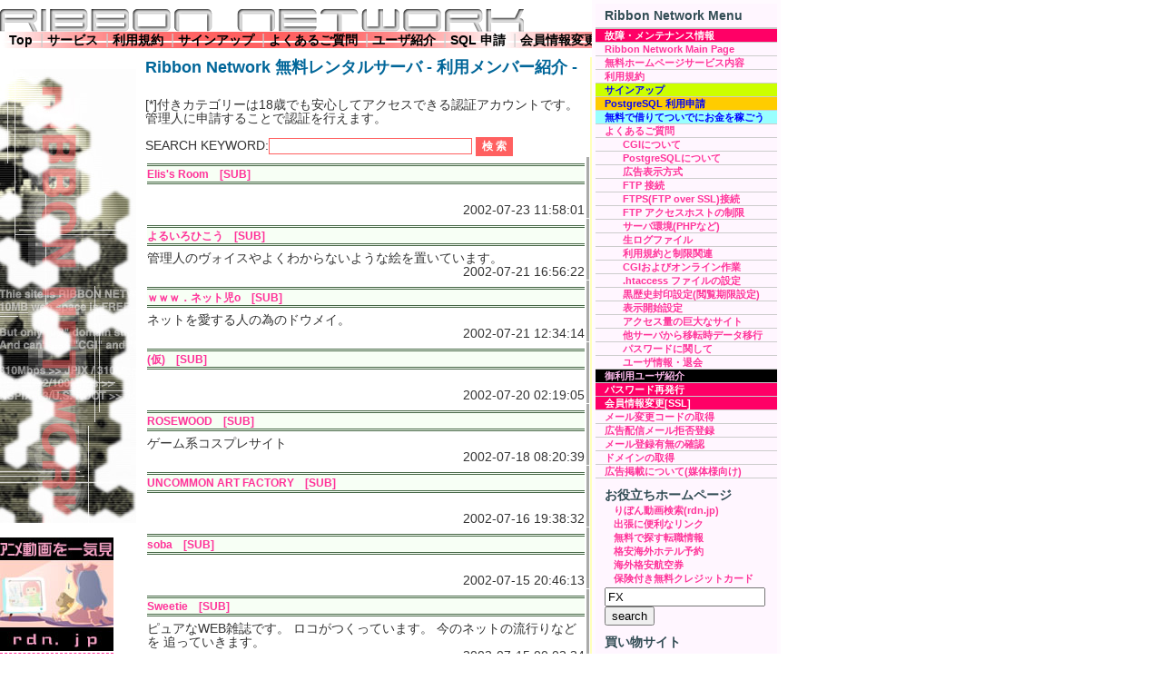

--- FILE ---
content_type: text/html; charset=EUC-JP
request_url: http://signup.ribbon.to/search.cgi?categoryid=99&page=175
body_size: 35232
content:
<!DOCTYPE html PUBLIC "-//W3C//DTD XHTML 1.0 Transitional//EN" "http://www.w3.org/TR/xhtml1/DTD/xhtml1-transitional.dtd">
<html xmlns="http://www.w3.org/1999/xhtml" xml:lang="ja" lang="ja">
<!-- DW6 -->
<head>
<!-- Copyright 2005 Macromedia, Inc. All rights reserved. -->
<meta name="verify-v1" content="thrWn89AKy9EcJWKq8mai/SBK3g8VrDnZvkjN/dHiOQ=" /><meta http-equiv="Content-Type" content="text/html; charset=euc-jp" />
<meta http-equiv="Content-Script-Type" content="text/javascript" />
<meta name="robots" content="all, index, follow" />
<meta name="keywords" content="RIBBON,リボン,リボンネットワーク,レンタル,無料,ribbon,レンタルサーバ,無料サーバ,ホームページ,スペース,HP,同人,CGI,PHP" />


<title>Members( 利用者紹介 ):Ribbon Network | 転送量無制限、同人活動にも使える無料ホームページ</title>
<meta name="description" content="同人サイトなどに転送量無制限でphpやcgiが使える無料サーバ(ホームページ,HP)リボンネットワークへのサインアップ" />

<link rel="stylesheet" href="http://ribbon.to/css/ribbon_new.css" type="text/css" />
<script type="text/javascript" src="http://ribbon.to/ribbonmain_new.js"></script>
</head>
<!-- The structure of this file is exactly the same as 2col_rightNav.html;
     the only difference between the two is the stylesheet they use -->
<body>
<div id="masthead">
  				<a href="http://ribbon.to/" title="Ribbon Networkトップページへ戻る"><img src="http://ribbon.to/images/ribbon_logo.gif" alt="リボンネットワーク" width="578" height="25" border="0" /></a>
  <div id="globalNav">
  <a href="http://ribbon.to/" title="Top">Top</a> | <a href="http://ribbon.to/httpd/service.php">サービス</a> | <a href="http://ribbon.to/httpd/agreement.php">利用規約</a> | <a href="http://signup.ribbon.to/signup.cgi">サインアップ</a> | <a href="http://ribbon.to/httpd/faq.php">よくあるご質問</a> | <a href="http://signup.ribbon.to/search.cgi">ユーザ紹介</a> | <a href="https://ribbon.to/dbmake.php">SQL 申請</a> | <a href="http://signup.ribbon.to/passwd_resend.cgi">会員情報変更</a>   </div>
</div>
<!-- end masthead -->
<div id="content">
  <h2 id="pageName">Ribbon Network 無料レンタルサーバ - 利用メンバー紹介 -</h2>
  <div class="feature">
	<p>[*]付きカテゴリーは18歳でも安心してアクセスできる認証アカウントです。管理人に申請することで認証を行えます。</p>
	<p>
	<script type="text/javascript" src="http://vinhoverde.sakura.ne.jp/alpc.js" ><iframe frameborder="0" allowtransparency="true" height="60" width="468" src="http://ad.jp.ap.valuecommerce.com/servlet/htmlbanner?sid=2106963&amp;pid=870956926" marginwidth="0" scrolling="no" title="va468x60"><a href="http://ck.jp.ap.valuecommerce.com/servlet/referral?sid=2106963&amp;pid=870956926" target="_blank" ><img src="http://ad.jp.ap.valuecommerce.com/servlet/gifbanner?sid=2106963&amp;pid=870956926" height="60" width="468" border="0" alt="va468x60" /></a></iframe></script>
	</p>
	<form action="search.cgi" method="get" >
	SEARCH KEYWORD:<input type="text" name="skey" size="30" maxlength="100" class="formstyle01" value="" />
	<input type="submit" name="search" value="検 索"  class="formstyle02" />
	</form>
	<table border="0" cellspacing="1" cellpadding="1" summary="リボンネットワーク御利用の皆様方(ユーザ一覧)" class="nounderlineTable" >
<TR>
	<td><h4><a href="http://blue.ribbon.to/~elis/">Elis's Room</a>&nbsp;&nbsp;&nbsp;<a href="http://elis.b.ribbon.to/">[SUB]</a></h4>
	<br>
	<div align="right" class="font_main04_date">2002-07-23 11:58:01</div>
	</td>
	<TD WIDTH="1" BGCOLOR="#AAAAAA">
	<TABLE BORDER="0" CELLSPACING="0" CELLPADDING="0">
		<TR>
		<TD></TD>
		</TR>
	</TABLE>
	</TD>
</TR>
<TR>
	<td><h4><a href="http://blue.ribbon.to/~aosawa/">よるいろひこう</a>&nbsp;&nbsp;&nbsp;<a href="http://aosawa.b.ribbon.to/">[SUB]</a></h4>
	管理人のヴォイスやよくわからないような絵を置いています。<br>
	<div align="right" class="font_main04_date">2002-07-21 16:56:22</div>
	</td>
	<TD WIDTH="1" BGCOLOR="#AAAAAA">
	<TABLE BORDER="0" CELLSPACING="0" CELLPADDING="0">
		<TR>
		<TD></TD>
		</TR>
	</TABLE>
	</TD>
</TR>
<TR>
	<td><h4><a href="http://blue.ribbon.to/~kyouya/">ｗｗｗ．ネット児o</a>&nbsp;&nbsp;&nbsp;<a href="http://kyouya.b.ribbon.to/">[SUB]</a></h4>
	ネットを愛する人の為のドウメイ。<br>
	<div align="right" class="font_main04_date">2002-07-21 12:34:14</div>
	</td>
	<TD WIDTH="1" BGCOLOR="#AAAAAA">
	<TABLE BORDER="0" CELLSPACING="0" CELLPADDING="0">
		<TR>
		<TD></TD>
		</TR>
	</TABLE>
	</TD>
</TR>
<TR>
	<td><h4><a href="http://blue.ribbon.to/~yutax/">(仮)</a>&nbsp;&nbsp;&nbsp;<a href="http://yutax.b.ribbon.to/">[SUB]</a></h4>
	<br>
	<div align="right" class="font_main04_date">2002-07-20 02:19:05</div>
	</td>
	<TD WIDTH="1" BGCOLOR="#AAAAAA">
	<TABLE BORDER="0" CELLSPACING="0" CELLPADDING="0">
		<TR>
		<TD></TD>
		</TR>
	</TABLE>
	</TD>
</TR>
<TR>
	<td><h4><a href="http://blue.ribbon.to/~sakutoki/">ROSEWOOD</a>&nbsp;&nbsp;&nbsp;<a href="http://sakutoki.b.ribbon.to/">[SUB]</a></h4>
	ゲーム系コスプレサイト<br>
	<div align="right" class="font_main04_date">2002-07-18 08:20:39</div>
	</td>
	<TD WIDTH="1" BGCOLOR="#AAAAAA">
	<TABLE BORDER="0" CELLSPACING="0" CELLPADDING="0">
		<TR>
		<TD></TD>
		</TR>
	</TABLE>
	</TD>
</TR>
<TR>
	<td><h4><a href="http://blue.ribbon.to/~uaf/">UNCOMMON ART FACTORY</a>&nbsp;&nbsp;&nbsp;<a href="http://uaf.b.ribbon.to/">[SUB]</a></h4>
	<br>
	<div align="right" class="font_main04_date">2002-07-16 19:38:32</div>
	</td>
	<TD WIDTH="1" BGCOLOR="#AAAAAA">
	<TABLE BORDER="0" CELLSPACING="0" CELLPADDING="0">
		<TR>
		<TD></TD>
		</TR>
	</TABLE>
	</TD>
</TR>
<TR>
	<td><h4><a href="http://blue.ribbon.to/~sobasoba/">soba</a>&nbsp;&nbsp;&nbsp;<a href="http://sobasoba.b.ribbon.to/">[SUB]</a></h4>
	<br>
	<div align="right" class="font_main04_date">2002-07-15 20:46:13</div>
	</td>
	<TD WIDTH="1" BGCOLOR="#AAAAAA">
	<TABLE BORDER="0" CELLSPACING="0" CELLPADDING="0">
		<TR>
		<TD></TD>
		</TR>
	</TABLE>
	</TD>
</TR>
<TR>
	<td><h4><a href="http://blue.ribbon.to/~roko/">Sweetie</a>&nbsp;&nbsp;&nbsp;<a href="http://roko.b.ribbon.to/">[SUB]</a></h4>
	ピュアなWEB雑誌です。
ロコがつくっています。
今のネットの流行りなどを
追っていきます。<br>
	<div align="right" class="font_main04_date">2002-07-15 00:02:34</div>
	</td>
	<TD WIDTH="1" BGCOLOR="#AAAAAA">
	<TABLE BORDER="0" CELLSPACING="0" CELLPADDING="0">
		<TR>
		<TD></TD>
		</TR>
	</TABLE>
	</TD>
</TR>
<TR>
	<td><h4><a href="http://blue.ribbon.to/~maidol/">gal</a>&nbsp;&nbsp;&nbsp;<a href="http://maidol.b.ribbon.to/">[SUB]</a></h4>
	mai<br>
	<div align="right" class="font_main04_date">2002-07-14 12:17:40</div>
	</td>
	<TD WIDTH="1" BGCOLOR="#AAAAAA">
	<TABLE BORDER="0" CELLSPACING="0" CELLPADDING="0">
		<TR>
		<TD></TD>
		</TR>
	</TABLE>
	</TD>
</TR>
<TR>
	<td><h4><a href="http://blue.ribbon.to/~yamaha/">なし</a>&nbsp;&nbsp;&nbsp;<a href="http://yamaha.b.ribbon.to/">[SUB]</a></h4>
	個人の画像データベース<br>
	<div align="right" class="font_main04_date">2002-07-13 23:22:00</div>
	</td>
	<TD WIDTH="1" BGCOLOR="#AAAAAA">
	<TABLE BORDER="0" CELLSPACING="0" CELLPADDING="0">
		<TR>
		<TD></TD>
		</TR>
	</TABLE>
	</TD>
</TR>
<tr><td class="tbltd_dummy"> <a href="http://signup.ribbon.to/search.cgi">[Search Main]</a>  <a href="http://signup.ribbon.to/search.cgi?categoryid=99&page=0">0</a>  <a href="http://signup.ribbon.to/search.cgi?categoryid=99&page=1">1</a>  <a href="http://signup.ribbon.to/search.cgi?categoryid=99&page=2">2</a>  <a href="http://signup.ribbon.to/search.cgi?categoryid=99&page=3">3</a>  <a href="http://signup.ribbon.to/search.cgi?categoryid=99&page=4">4</a>  <a href="http://signup.ribbon.to/search.cgi?categoryid=99&page=5">5</a>  <a href="http://signup.ribbon.to/search.cgi?categoryid=99&page=6">6</a>  <a href="http://signup.ribbon.to/search.cgi?categoryid=99&page=7">7</a>  <a href="http://signup.ribbon.to/search.cgi?categoryid=99&page=8">8</a>  <a href="http://signup.ribbon.to/search.cgi?categoryid=99&page=9">9</a>  <a href="http://signup.ribbon.to/search.cgi?categoryid=99&page=10">10</a>  <a href="http://signup.ribbon.to/search.cgi?categoryid=99&page=11">11</a>  <a href="http://signup.ribbon.to/search.cgi?categoryid=99&page=12">12</a>  <a href="http://signup.ribbon.to/search.cgi?categoryid=99&page=13">13</a>  <a href="http://signup.ribbon.to/search.cgi?categoryid=99&page=14">14</a>  <a href="http://signup.ribbon.to/search.cgi?categoryid=99&page=15">15</a>  <a href="http://signup.ribbon.to/search.cgi?categoryid=99&page=16">16</a>  <a href="http://signup.ribbon.to/search.cgi?categoryid=99&page=17">17</a>  <a href="http://signup.ribbon.to/search.cgi?categoryid=99&page=18">18</a>  <a href="http://signup.ribbon.to/search.cgi?categoryid=99&page=19">19</a>  <a href="http://signup.ribbon.to/search.cgi?categoryid=99&page=20">20</a>  <a href="http://signup.ribbon.to/search.cgi?categoryid=99&page=21">21</a>  <a href="http://signup.ribbon.to/search.cgi?categoryid=99&page=22">22</a>  <a href="http://signup.ribbon.to/search.cgi?categoryid=99&page=23">23</a>  <a href="http://signup.ribbon.to/search.cgi?categoryid=99&page=24">24</a>  <a href="http://signup.ribbon.to/search.cgi?categoryid=99&page=25">25</a>  <a href="http://signup.ribbon.to/search.cgi?categoryid=99&page=26">26</a>  <a href="http://signup.ribbon.to/search.cgi?categoryid=99&page=27">27</a>  <a href="http://signup.ribbon.to/search.cgi?categoryid=99&page=28">28</a>  <a href="http://signup.ribbon.to/search.cgi?categoryid=99&page=29">29</a>  <a href="http://signup.ribbon.to/search.cgi?categoryid=99&page=30">30</a>  <a href="http://signup.ribbon.to/search.cgi?categoryid=99&page=31">31</a>  <a href="http://signup.ribbon.to/search.cgi?categoryid=99&page=32">32</a>  <a href="http://signup.ribbon.to/search.cgi?categoryid=99&page=33">33</a>  <a href="http://signup.ribbon.to/search.cgi?categoryid=99&page=34">34</a>  <a href="http://signup.ribbon.to/search.cgi?categoryid=99&page=35">35</a>  <a href="http://signup.ribbon.to/search.cgi?categoryid=99&page=36">36</a>  <a href="http://signup.ribbon.to/search.cgi?categoryid=99&page=37">37</a>  <a href="http://signup.ribbon.to/search.cgi?categoryid=99&page=38">38</a>  <a href="http://signup.ribbon.to/search.cgi?categoryid=99&page=39">39</a>  <a href="http://signup.ribbon.to/search.cgi?categoryid=99&page=40">40</a>  <a href="http://signup.ribbon.to/search.cgi?categoryid=99&page=41">41</a>  <a href="http://signup.ribbon.to/search.cgi?categoryid=99&page=42">42</a>  <a href="http://signup.ribbon.to/search.cgi?categoryid=99&page=43">43</a>  <a href="http://signup.ribbon.to/search.cgi?categoryid=99&page=44">44</a>  <a href="http://signup.ribbon.to/search.cgi?categoryid=99&page=45">45</a>  <a href="http://signup.ribbon.to/search.cgi?categoryid=99&page=46">46</a>  <a href="http://signup.ribbon.to/search.cgi?categoryid=99&page=47">47</a>  <a href="http://signup.ribbon.to/search.cgi?categoryid=99&page=48">48</a>  <a href="http://signup.ribbon.to/search.cgi?categoryid=99&page=49">49</a>  <a href="http://signup.ribbon.to/search.cgi?categoryid=99&page=50">50</a>  <a href="http://signup.ribbon.to/search.cgi?categoryid=99&page=51">51</a>  <a href="http://signup.ribbon.to/search.cgi?categoryid=99&page=52">52</a>  <a href="http://signup.ribbon.to/search.cgi?categoryid=99&page=53">53</a>  <a href="http://signup.ribbon.to/search.cgi?categoryid=99&page=54">54</a>  <a href="http://signup.ribbon.to/search.cgi?categoryid=99&page=55">55</a>  <a href="http://signup.ribbon.to/search.cgi?categoryid=99&page=56">56</a>  <a href="http://signup.ribbon.to/search.cgi?categoryid=99&page=57">57</a>  <a href="http://signup.ribbon.to/search.cgi?categoryid=99&page=58">58</a>  <a href="http://signup.ribbon.to/search.cgi?categoryid=99&page=59">59</a>  <a href="http://signup.ribbon.to/search.cgi?categoryid=99&page=60">60</a>  <a href="http://signup.ribbon.to/search.cgi?categoryid=99&page=61">61</a>  <a href="http://signup.ribbon.to/search.cgi?categoryid=99&page=62">62</a>  <a href="http://signup.ribbon.to/search.cgi?categoryid=99&page=63">63</a>  <a href="http://signup.ribbon.to/search.cgi?categoryid=99&page=64">64</a>  <a href="http://signup.ribbon.to/search.cgi?categoryid=99&page=65">65</a>  <a href="http://signup.ribbon.to/search.cgi?categoryid=99&page=66">66</a>  <a href="http://signup.ribbon.to/search.cgi?categoryid=99&page=67">67</a>  <a href="http://signup.ribbon.to/search.cgi?categoryid=99&page=68">68</a>  <a href="http://signup.ribbon.to/search.cgi?categoryid=99&page=69">69</a>  <a href="http://signup.ribbon.to/search.cgi?categoryid=99&page=70">70</a>  <a href="http://signup.ribbon.to/search.cgi?categoryid=99&page=71">71</a>  <a href="http://signup.ribbon.to/search.cgi?categoryid=99&page=72">72</a>  <a href="http://signup.ribbon.to/search.cgi?categoryid=99&page=73">73</a>  <a href="http://signup.ribbon.to/search.cgi?categoryid=99&page=74">74</a>  <a href="http://signup.ribbon.to/search.cgi?categoryid=99&page=75">75</a>  <a href="http://signup.ribbon.to/search.cgi?categoryid=99&page=76">76</a>  <a href="http://signup.ribbon.to/search.cgi?categoryid=99&page=77">77</a>  <a href="http://signup.ribbon.to/search.cgi?categoryid=99&page=78">78</a>  <a href="http://signup.ribbon.to/search.cgi?categoryid=99&page=79">79</a>  <a href="http://signup.ribbon.to/search.cgi?categoryid=99&page=80">80</a>  <a href="http://signup.ribbon.to/search.cgi?categoryid=99&page=81">81</a>  <a href="http://signup.ribbon.to/search.cgi?categoryid=99&page=82">82</a>  <a href="http://signup.ribbon.to/search.cgi?categoryid=99&page=83">83</a>  <a href="http://signup.ribbon.to/search.cgi?categoryid=99&page=84">84</a>  <a href="http://signup.ribbon.to/search.cgi?categoryid=99&page=85">85</a>  <a href="http://signup.ribbon.to/search.cgi?categoryid=99&page=86">86</a>  <a href="http://signup.ribbon.to/search.cgi?categoryid=99&page=87">87</a>  <a href="http://signup.ribbon.to/search.cgi?categoryid=99&page=88">88</a>  <a href="http://signup.ribbon.to/search.cgi?categoryid=99&page=89">89</a>  <a href="http://signup.ribbon.to/search.cgi?categoryid=99&page=90">90</a>  <a href="http://signup.ribbon.to/search.cgi?categoryid=99&page=91">91</a>  <a href="http://signup.ribbon.to/search.cgi?categoryid=99&page=92">92</a>  <a href="http://signup.ribbon.to/search.cgi?categoryid=99&page=93">93</a>  <a href="http://signup.ribbon.to/search.cgi?categoryid=99&page=94">94</a>  <a href="http://signup.ribbon.to/search.cgi?categoryid=99&page=95">95</a>  <a href="http://signup.ribbon.to/search.cgi?categoryid=99&page=96">96</a>  <a href="http://signup.ribbon.to/search.cgi?categoryid=99&page=97">97</a>  <a href="http://signup.ribbon.to/search.cgi?categoryid=99&page=98">98</a>  <a href="http://signup.ribbon.to/search.cgi?categoryid=99&page=99">99</a>  <a href="http://signup.ribbon.to/search.cgi?categoryid=99&page=100">100</a>  <a href="http://signup.ribbon.to/search.cgi?categoryid=99&page=101">101</a>  <a href="http://signup.ribbon.to/search.cgi?categoryid=99&page=102">102</a>  <a href="http://signup.ribbon.to/search.cgi?categoryid=99&page=103">103</a>  <a href="http://signup.ribbon.to/search.cgi?categoryid=99&page=104">104</a>  <a href="http://signup.ribbon.to/search.cgi?categoryid=99&page=105">105</a>  <a href="http://signup.ribbon.to/search.cgi?categoryid=99&page=106">106</a>  <a href="http://signup.ribbon.to/search.cgi?categoryid=99&page=107">107</a>  <a href="http://signup.ribbon.to/search.cgi?categoryid=99&page=108">108</a>  <a href="http://signup.ribbon.to/search.cgi?categoryid=99&page=109">109</a>  <a href="http://signup.ribbon.to/search.cgi?categoryid=99&page=110">110</a>  <a href="http://signup.ribbon.to/search.cgi?categoryid=99&page=111">111</a>  <a href="http://signup.ribbon.to/search.cgi?categoryid=99&page=112">112</a>  <a href="http://signup.ribbon.to/search.cgi?categoryid=99&page=113">113</a>  <a href="http://signup.ribbon.to/search.cgi?categoryid=99&page=114">114</a>  <a href="http://signup.ribbon.to/search.cgi?categoryid=99&page=115">115</a>  <a href="http://signup.ribbon.to/search.cgi?categoryid=99&page=116">116</a>  <a href="http://signup.ribbon.to/search.cgi?categoryid=99&page=117">117</a>  <a href="http://signup.ribbon.to/search.cgi?categoryid=99&page=118">118</a>  <a href="http://signup.ribbon.to/search.cgi?categoryid=99&page=119">119</a>  <a href="http://signup.ribbon.to/search.cgi?categoryid=99&page=120">120</a>  <a href="http://signup.ribbon.to/search.cgi?categoryid=99&page=121">121</a>  <a href="http://signup.ribbon.to/search.cgi?categoryid=99&page=122">122</a>  <a href="http://signup.ribbon.to/search.cgi?categoryid=99&page=123">123</a>  <a href="http://signup.ribbon.to/search.cgi?categoryid=99&page=124">124</a>  <a href="http://signup.ribbon.to/search.cgi?categoryid=99&page=125">125</a>  <a href="http://signup.ribbon.to/search.cgi?categoryid=99&page=126">126</a>  <a href="http://signup.ribbon.to/search.cgi?categoryid=99&page=127">127</a>  <a href="http://signup.ribbon.to/search.cgi?categoryid=99&page=128">128</a>  <a href="http://signup.ribbon.to/search.cgi?categoryid=99&page=129">129</a>  <a href="http://signup.ribbon.to/search.cgi?categoryid=99&page=130">130</a>  <a href="http://signup.ribbon.to/search.cgi?categoryid=99&page=131">131</a>  <a href="http://signup.ribbon.to/search.cgi?categoryid=99&page=132">132</a>  <a href="http://signup.ribbon.to/search.cgi?categoryid=99&page=133">133</a>  <a href="http://signup.ribbon.to/search.cgi?categoryid=99&page=134">134</a>  <a href="http://signup.ribbon.to/search.cgi?categoryid=99&page=135">135</a>  <a href="http://signup.ribbon.to/search.cgi?categoryid=99&page=136">136</a>  <a href="http://signup.ribbon.to/search.cgi?categoryid=99&page=137">137</a>  <a href="http://signup.ribbon.to/search.cgi?categoryid=99&page=138">138</a>  <a href="http://signup.ribbon.to/search.cgi?categoryid=99&page=139">139</a>  <a href="http://signup.ribbon.to/search.cgi?categoryid=99&page=140">140</a>  <a href="http://signup.ribbon.to/search.cgi?categoryid=99&page=141">141</a>  <a href="http://signup.ribbon.to/search.cgi?categoryid=99&page=142">142</a>  <a href="http://signup.ribbon.to/search.cgi?categoryid=99&page=143">143</a>  <a href="http://signup.ribbon.to/search.cgi?categoryid=99&page=144">144</a>  <a href="http://signup.ribbon.to/search.cgi?categoryid=99&page=145">145</a>  <a href="http://signup.ribbon.to/search.cgi?categoryid=99&page=146">146</a>  <a href="http://signup.ribbon.to/search.cgi?categoryid=99&page=147">147</a>  <a href="http://signup.ribbon.to/search.cgi?categoryid=99&page=148">148</a>  <a href="http://signup.ribbon.to/search.cgi?categoryid=99&page=149">149</a>  <a href="http://signup.ribbon.to/search.cgi?categoryid=99&page=150">150</a>  <a href="http://signup.ribbon.to/search.cgi?categoryid=99&page=151">151</a>  <a href="http://signup.ribbon.to/search.cgi?categoryid=99&page=152">152</a>  <a href="http://signup.ribbon.to/search.cgi?categoryid=99&page=153">153</a>  <a href="http://signup.ribbon.to/search.cgi?categoryid=99&page=154">154</a>  <a href="http://signup.ribbon.to/search.cgi?categoryid=99&page=155">155</a>  <a href="http://signup.ribbon.to/search.cgi?categoryid=99&page=156">156</a>  <a href="http://signup.ribbon.to/search.cgi?categoryid=99&page=157">157</a>  <a href="http://signup.ribbon.to/search.cgi?categoryid=99&page=158">158</a>  <a href="http://signup.ribbon.to/search.cgi?categoryid=99&page=159">159</a>  <a href="http://signup.ribbon.to/search.cgi?categoryid=99&page=160">160</a>  <a href="http://signup.ribbon.to/search.cgi?categoryid=99&page=161">161</a>  <a href="http://signup.ribbon.to/search.cgi?categoryid=99&page=162">162</a>  <a href="http://signup.ribbon.to/search.cgi?categoryid=99&page=163">163</a>  <a href="http://signup.ribbon.to/search.cgi?categoryid=99&page=164">164</a>  <a href="http://signup.ribbon.to/search.cgi?categoryid=99&page=165">165</a>  <a href="http://signup.ribbon.to/search.cgi?categoryid=99&page=166">166</a>  <a href="http://signup.ribbon.to/search.cgi?categoryid=99&page=167">167</a>  <a href="http://signup.ribbon.to/search.cgi?categoryid=99&page=168">168</a>  <a href="http://signup.ribbon.to/search.cgi?categoryid=99&page=169">169</a>  <a href="http://signup.ribbon.to/search.cgi?categoryid=99&page=170">170</a>  <a href="http://signup.ribbon.to/search.cgi?categoryid=99&page=171">171</a>  <a href="http://signup.ribbon.to/search.cgi?categoryid=99&page=172">172</a>  <a href="http://signup.ribbon.to/search.cgi?categoryid=99&page=173">173</a>  <a href="http://signup.ribbon.to/search.cgi?categoryid=99&page=174">174</a> <font color="red">175</font> <a href="http://signup.ribbon.to/search.cgi?categoryid=99&page=176">176</a>  <a href="http://signup.ribbon.to/search.cgi?categoryid=99&page=177">177</a>  <a href="http://signup.ribbon.to/search.cgi?categoryid=99&page=178">178</a>  <a href="http://signup.ribbon.to/search.cgi?categoryid=99&page=179">179</a>  <a href="http://signup.ribbon.to/search.cgi?categoryid=99&page=180">180</a>  <a href="http://signup.ribbon.to/search.cgi?categoryid=99&page=181">181</a>  <a href="http://signup.ribbon.to/search.cgi?categoryid=99&page=182">182</a>  <a href="http://signup.ribbon.to/search.cgi?categoryid=99&page=183">183</a>  <a href="http://signup.ribbon.to/search.cgi?categoryid=99&page=184">184</a>  <a href="http://signup.ribbon.to/search.cgi?categoryid=99&page=185">185</a>  <a href="http://signup.ribbon.to/search.cgi?categoryid=99&page=186">186</a>  <a href="http://signup.ribbon.to/search.cgi?categoryid=99&page=187">187</a>  <a href="http://signup.ribbon.to/search.cgi?categoryid=99&page=188">188</a>  <a href="http://signup.ribbon.to/search.cgi?categoryid=99&page=189">189</a>  <a href="http://signup.ribbon.to/search.cgi?categoryid=99&page=190">190</a>  <a href="http://signup.ribbon.to/search.cgi?categoryid=99&page=191">191</a>  <a href="http://signup.ribbon.to/search.cgi?categoryid=99&page=192">192</a>  <a href="http://signup.ribbon.to/search.cgi?categoryid=99&page=193">193</a>  <a href="http://signup.ribbon.to/search.cgi?categoryid=99&page=194">194</a>  <a href="http://signup.ribbon.to/search.cgi?categoryid=99&page=195">195</a>  <a href="http://signup.ribbon.to/search.cgi?categoryid=99&page=196">196</a>  <a href="http://signup.ribbon.to/search.cgi?categoryid=99&page=197">197</a>  <a href="http://signup.ribbon.to/search.cgi?categoryid=99&page=198">198</a>  <a href="http://signup.ribbon.to/search.cgi?categoryid=99&page=199">199</a>  <a href="http://signup.ribbon.to/search.cgi?categoryid=99&page=200">200</a>  <a href="http://signup.ribbon.to/search.cgi?categoryid=99&page=201">201</a>  <a href="http://signup.ribbon.to/search.cgi?categoryid=99&page=202">202</a>  <a href="http://signup.ribbon.to/search.cgi?categoryid=99&page=203">203</a>  <a href="http://signup.ribbon.to/search.cgi?categoryid=99&page=204">204</a>  <a href="http://signup.ribbon.to/search.cgi?categoryid=99&page=205">205</a>  <a href="http://signup.ribbon.to/search.cgi?categoryid=99&page=206">206</a>  <a href="http://signup.ribbon.to/search.cgi?categoryid=99&page=207">207</a>  <a href="http://signup.ribbon.to/search.cgi?categoryid=99&page=208">208</a>  <a href="http://signup.ribbon.to/search.cgi?categoryid=99&page=209">209</a>  <a href="http://signup.ribbon.to/search.cgi?categoryid=99&page=210">210</a>  <a href="http://signup.ribbon.to/search.cgi?categoryid=99&page=211">211</a>  <a href="http://signup.ribbon.to/search.cgi?categoryid=99&page=212">212</a>  <a href="http://signup.ribbon.to/search.cgi?categoryid=99&page=213">213</a>  <a href="http://signup.ribbon.to/search.cgi?categoryid=99&page=214">214</a>  <a href="http://signup.ribbon.to/search.cgi?categoryid=99&page=215">215</a>  <a href="http://signup.ribbon.to/search.cgi?categoryid=99&page=216">216</a>  <a href="http://signup.ribbon.to/search.cgi?categoryid=99&page=217">217</a>  <a href="http://signup.ribbon.to/search.cgi?categoryid=99&page=218">218</a>  <a href="http://signup.ribbon.to/search.cgi?categoryid=99&page=219">219</a>  <a href="http://signup.ribbon.to/search.cgi?categoryid=99&page=220">220</a>  <a href="http://signup.ribbon.to/search.cgi?categoryid=99&page=221">221</a>  <a href="http://signup.ribbon.to/search.cgi?categoryid=99&page=222">222</a>  <a href="http://signup.ribbon.to/search.cgi?categoryid=99&page=223">223</a>  <a href="http://signup.ribbon.to/search.cgi?categoryid=99&page=224">224</a>  <a href="http://signup.ribbon.to/search.cgi?categoryid=99&page=225">225</a>  <a href="http://signup.ribbon.to/search.cgi?categoryid=99&page=226">226</a>  <a href="http://signup.ribbon.to/search.cgi?categoryid=99&page=227">227</a>  <a href="http://signup.ribbon.to/search.cgi?categoryid=99&page=228">228</a>  <a href="http://signup.ribbon.to/search.cgi?categoryid=99&page=229">229</a>  <a href="http://signup.ribbon.to/search.cgi?categoryid=99&page=230">230</a>  <a href="http://signup.ribbon.to/search.cgi?categoryid=99&page=231">231</a> </td></tr>	</table>
	<hr />
	<p>
	<script type="text/javascript" src="http://ribbon.to/jwd.js" ><iframe frameborder="0" allowtransparency="true" height="60" width="468" marginheight="0" scrolling="no" src="http://ad.jp.ap.valuecommerce.com/servlet/htmlbanner?sid=2106963&amp;pid=870913735" marginwidth="0" title="val468x60_2" ><a href="http://ck.jp.ap.valuecommerce.com/servlet/referral?sid=2106963&amp;pid=870913735" target="_blank" ><img src="http://ad.jp.ap.valuecommerce.com/servlet/gifbanner?sid=2106963&amp;pid=870913735" height="60" width="468" border="0" alt="val468x60_2" /></a></iframe></script>
	</p>
  </div>
  <div class="story">
		<h1 class="subtitle_text"><strong>Ribbon Network は同人活動や女性向けサイト</strong>、その他様々なジャンルのサイトを、すべて<strong>無料、転送量無制限</strong>にてご利用になれます</h1>
		<h2 class="subtitle_text"><strong>php,cgi( perl, ruby, python, speedy, c ), .htaccess </strong>がご利用になれます。</h2>
		<h2 class="subtitle_text">USER.*.ribbon.to の<strong>サブドメインにも対応</strong>。</h2>
		<h2 class="subtitle_text">データベース(SQL) は<strong>PostgreSQL</strong>と<strong>SQLite</strong>(PHP 付随)が利用可能。</h2>
		<h2 class="subtitle_text">無料ホームページスペースは500MB～</h2>
	</div>
</div>
<!--end content -->
<div id="navBarRight">
<!--
<img src="http://ribbon.to/images/ribbon_chan.jpg" alt="りぼんさん" width="200" height="194" />
-->
  <div id="search">
<!--
      <label></label>
-->
	<h3>Ribbon Network Menu</h3>
  </div>
  <div id="sectionLinks">
    <ul>
	  <li class="mentetitle"><a href="http://ribbon.to/topic.html">故障・メンテナンス情報</a></li>
      <li><a href="http://ribbon.to/" title="Top">Ribbon Network Main Page</a></li>
	  <li><a href="http://ribbon.to/httpd/service.php">無料ホームページサービス内容</a></li>
	  <li><a href="http://ribbon.to/httpd/agreement.php">利用規約</a></li>
	  <li id="signuptitle"><a href="http://signup.ribbon.to/signup.cgi">サインアップ</a></li>
	  <li id="signuppg_title"><a href="https://ribbon.to/dbmake.php">PostgreSQL 利用申請</a></li>
	  <li id="signuputext_title"><a href="http://ribbon.to/httpd/usertext.php">無料で借りてついでにお金を稼ごう</a></li>
	  <li><a href="http://ribbon.to/httpd/faq.php">よくあるご質問</a></li>
	  <li class="subtips"><a href="http://ribbon.to/httpd/faq_cgi.php">CGIについて</a></li>
	  <li class="subtips"><a href="http://ribbon.to/httpd/faq_db.php">PostgreSQLについて</a></li>
	  <li class="subtips"><a href="http://ribbon.to/httpd/faq_ad.php">広告表示方式</a></li>
	  <li class="subtips"><a href="http://ribbon.to/httpd/faq_ffftp.php">FTP 接続</a></li>
	  <li class="subtips"><a href="http://ribbon.to/httpd/faq_ftps.php">FTPS(FTP over SSL)接続</a></li>
	  <li class="subtips"><a href="http://ribbon.to/httpd/faq_ftpaccesscontrol.php">FTP アクセスホストの制限</a></li>
	  <li class="subtips"><a href="http://ribbon.to/httpd/faq_server.php">サーバ環境(PHPなど)</a></li>
	  <li class="subtips"><a href="http://ribbon.to/httpd/faq_log.php">生ログファイル</a></li>
	  <li class="subtips"><a href="http://ribbon.to/httpd/faq_kiyaku.php">利用規約と制限関連</a></li>
	  <li class="subtips"><a href="http://ribbon.to/httpd/faq_online.php">CGIおよびオンライン作業</a></li>
	  <li class="subtips" ><a href="http://ribbon.to/httpd/faq_htaccess.php">.htaccess ファイルの設定</a></li>
	  <li class="subtips" ><a href="http://ribbon.to/httpd/faq_webexpire.php">黒歴史封印設定(閲覧期限設定)</a></li>
	  <li class="subtips" ><a href="http://ribbon.to/httpd/faq_webopen.php">表示開始設定</a></li>
	  <li class="subtips" ><a href="http://ribbon.to/httpd/faq_heavyaccess.php">アクセス量の巨大なサイト</a></li>
	  <li class="subtips" ><a href="http://ribbon.to/httpd/faq_lftp.php">他サーバから移転時データ移行</a></li>
	  <li class="subtips" ><a href="http://ribbon.to/httpd/faq_password.php">パスワードに関して</a></li>
	  <li class="subtips"><a href="http://ribbon.to/httpd/faq_user.php">ユーザ情報・退会</a></li>
	  <li id="selectedtitle"><a href="http://signup.ribbon.to/search.cgi">御利用ユーザ紹介</a></li>
	  <li class="mentetitle"><a href="http://signup.ribbon.to/passwd_resend.cgi">パスワード再発行</a></li>
	  <li class="mentetitle"><a href="https://ribbon.to/change_mail.cgi">会員情報変更[SSL]</a></li>
	  <li><a href="https://ribbon.to/mailcode.php">メール変更コードの取得</a></li>
	  <li><a href="https://ribbon.to/mail_optout.cgi">広告配信メール拒否登録</a></li>
	  <li><a href="https://ribbon.to/mail_check.cgi">メール登録有無の確認</a></li>
	  <li><a href="http://ribbon.to/httpd/domain.php">ドメインの取得</a></li>
	  <li><a href="http://ribbon.to/httpd/ad.php">広告掲載について(媒体様向け)</a></li>
    </ul>
  </div>
  <div class="relatedLinks">
    <h3>お役立ちホームページ</h3>
    <ul>
      <li><a href="http://rdn.jp/" title="Youtube など世界のアニメ動画を一気に見よう" target="_blank">りぼん動画検索(rdn.jp)</a></li>
      <li><a href="http://ribbon.to/httpd/hotellink.php" title="出張に便利なリンク" target="_blank">出張に便利なリンク</a></li>
      <li><a href="http://ribbon.to/httpd/recruit.php" title="無料で探す転職情報" target="_blank">無料で探す転職情報</a></li>
      <li><a href="http://foreignhotel.maid.to/" title="格安海外ホテル予約" target="_blank">格安海外ホテル予約</a></li>
      <li><a href="http://foreignticket.maid.to/" title="海外格安航空券" target="_blank">海外格安航空券</a></li>
      <li><a href="http://creditcard.maid.to/" title="保険付き無料クレジットカード" target="_blank">保険付き無料クレジットカード</a></li>
    </ul>
  </div>
  <div class="relatedLinks">
  	<script src="http://ribbon.to/promotion_movie.js" ></script>
    <h3>買い物サイト</h3>
    <ul>
      <li><a rel="nofollow" href="http://ribbon.to/ribbon_link.php?kk=92" title="Amazon link" target="_blank">Amazon</a></li>
      <li><a rel="nofollow" href="http://ribbon.to/ribbon_link.php?kk=97" title="Yahoo Shopping" target="_blank">Yahoo</a></li>
      <li><a rel="nofollow" href="http://www.majo.co.jp/cosplay/aaraku.cgi?c=http://event.rakuten.co.jp/ranking/" title="楽天 Shopping" target="_blank">楽天</a></li>
      <li><a rel="nofollow" href="http://ribbon.to/ribbon_link.php?kk=3" title="NTT-X Shopping" target="_blank">NTT-X Store</a></li>
      <li><a rel="nofollow" href="http://ribbon.to/ribbon_link.php?kk=21" title="DELL Shopping" target="_blank">DELL</a></li>
      <li><a rel="nofollow" href="http://ribbon.to/ribbon_link.php?kk=1" title="biccamera Shopping" target="_blank">ビックカメラ</a></li>
      <li><a rel="nofollow" href="http://ribbon.to/ribbon_link.php?kk=8" title="sofmap Shopping" target="_blank">ソフマップ</a></li>
      <li><a rel="nofollow" href="http://ribbon.to/ribbon_link.php?kk=36" title="amiami Shopping" target="_blank">あみあみ</a></li>
    </ul>
  </div>
  <div class="relatedLinks">
    <h3>応援しています</h3>
    <ul>
      <li><a rel="nofollow" href="http://www.bigissue.jp/" title="ビッグイシュー日本版" target="bigissuej">ビッグイシュー日本版</a></li>
    </ul>
  </div>
  <div id="mybanner">
  	<h3>Ribbon Network バナー</h3>
	<p><img src="http://ribbon.to/images/banner_01.jpg" alt="リボンネットワークバナー(ロゴ)" width="200" height="40" /></p>
	<p><img src="http://ribbon.to/images/banner_02.jpg" alt="リボンネットワークバナー(女の子)" width="200" height="40" /> </p>
	<p style="text-align:center" ><img src="http://ribbon.to/images/banner_120x600.jpg" alt="リボンネットワークバナー(女の子スカイスクレイパー)" width="120" height="600" /> </p>
  </div>
  <div id="advert">
  <p>
  <p><a rel="nofollow" href="http://www.jword.jp/intro/?partner=ribbonnetwork" target="_blank"  ><img src="http://download.jword.jp/pub/logo/jwd_logo005.gif" border="0" alt="JWord 殿と業務提携致しました。" /></a></p>
  </div>
</div>
<!--end navbar -->
<!--start right navi -->
<div id="navBar">
  				<p><img src="http://ribbon.to/images/photo_00.jpg" alt="Ribbon Network left side logo" width="150" height="500" /></p>
				<p>
 <a rel="nofollow" href="http://rdn.jp/" target="_blank"><img border="0" width="125" height="125" alt="アニメ動画を世界中から一気に検索" src="http://ribbon.to//images/rdn_125x125.jpg"></a>
 				</p>
 				<p>
 <a rel="nofollow" href="http://www.woopie.jp/desktop/?pid=ribbon" target="_blank"><img border="0" width="125" height="125" alt="" src="http://gochagocha.ribbon.to/wp_desktop240x240.jpg"></a>
 				</p>

				<!-- GeoTrust True Site[tm] Smart Icon tag. Do not edit. -->
				<SCRIPT LANGUAGE="JavaScript" TYPE="text/javascript" SRC="//smarticon.geotrust.com/si.js"></SCRIPT>
				<!-- end GeoTrust Smart Icon tag -->
				<!-- InstanceBeginEditable name="EditRegionLeft" --><iframe frameborder="0" allowtransparency="true" height="600" width="120" marginheight="0" scrolling="no" src="http://ad.jp.ap.valuecommerce.com/servlet/htmlbanner?sid=2106963&amp;pid=875536588" marginwidth="0" title="val600x120" ></iframe><!-- InstanceEndEditable --></div>
<!-- end of right navi -->


<div id="siteInfo">
	<a href="http://ribbon.to/error/20050331_announce.html" title="個人情報管理方針">個人情報管理方針</a> |
	<a href="http://www.majo.co.jp/ribbon/" title="故障情報">故障情報</a> |
	<a href="http://ribbon.to/RibbonNetwork_PGP_PublicKey.txt"  title="PGP PUBLIC KEY">PGP PUBLIC KEY</a> |
	<a href="http://ribbon.to/httpd/sell_card.html" title="運営費の手助け">運営費の手助け</a> |
	<a href="http://ribbon.to/httpd/helpme.html" title="運営の手助け">運営の手助け</a> |
	<a href="https://ribbon.to/contact.php" title="リボンネットワーク管理者へのお問い合わせ">リボンネットワーク管理者へのお問い合わせ</a><br />
	<div id="copyright">
		Copyright(c) 2001-2010 <a href="http://ribbon.to/" title="リボンネットワーク">Ribbon Network</a>	</div>
</div>
<br />
</body>
</html>


--- FILE ---
content_type: text/html; charset=UTF-8
request_url: http://ad.jp.ap.valuecommerce.com/servlet/htmlbanner?sid=2106963&pid=875536588
body_size: 320
content:
<HTML><A TARGET='_top' HREF='//ck.jp.ap.valuecommerce.com/servlet/referral?va=2697357&sid=2106963&pid=875536588&vcid=1zfuvtc46OfAcHNZAyhdFTK_2TzWf8cEDXVomsMmaVzoeGlzWOKU8oXX0HAW_Q1mMGtZpeulPIAobgSnJnSynA&vcpub=0.164868' rel="nofollow"><IMG BORDER=0 SRC='//i.imgvc.com/vc/images/00/29/28/8d.jpeg'></A></HTML>

--- FILE ---
content_type: text/css
request_url: http://ribbon.to/css/ribbon_new.css
body_size: 12635
content:
/***********************************************/
/* 2col_leftNav.css                            */
/* Use with template 2col_leftNav.html          */
/***********************************************/

/***********************************************/
/* HTML tag styles                             */
/***********************************************/ 

/* IE6 以上はこちらも必要 */
html{
	scrollbar-3dlight-color:#FFFFFF;
	scrollbar-arrow-color:#000000;
	scrollbar-base-color:#FFFFFF;
	scrollbar-darkshadow-color:#771111;
	scrollbar-face-color:#FFCCCC;
	scrollbar-highlight-color: #CC2222;
	scrollbar-track-color:#FFFFFF;
	scrollbar-shadow-color:#FFFFFF;
}
body{
	scrollbar-3dlight-color:#FFFFFF;
	scrollbar-arrow-color:#000000;
	scrollbar-base-color:#FFFFFF;
	scrollbar-darkshadow-color:#771111;
	scrollbar-face-color:#FFCCCC;
	scrollbar-highlight-color: #CC2222;
	scrollbar-track-color:#FFFFFF;
	scrollbar-shadow-color:#FFFFFF;
	font-family: Arial,sans-serif;
	color: #333333;
	background-color: #FFFFFF;
	line-height: 1.166;	
	margin: 0px;
	padding: 0px;
}
a:link, a:visited {
	color: #FF3399;
	font-weight:bold;
	text-decoration: none;
	border-bottom-width: 1px;
	border-bottom-style: dashed;
}
a:hover {
	text-decoration: underline;
	color: #FFFFFF;
	font-weight:bold;
	background-color: #FF6060;
	position : relative;
	top:0px;
	left:0px;
}
a {
	font-size: 10px;
}
a:active {
	text-decoration: none;
}

/* overrides decoration from previous rule for hovered links */

h1, h2, h3, h4, h5, h6 {
	font-family: Arial,sans-serif;
	margin: 0px;
	padding: 0px;
}

h1{
 font-family: Verdana,Arial,sans-serif;
 font-size: 120%;
 color: #334d55;
}

h2{
 font-size: 114%;
 color: #006699;
}

h3{
 font-size: 100%;
 color: #334d55;
}

h4{
 font-size: 100%;
 font-weight: normal;
 color: #333333;
}

h5{
 font-size: 100%;
 color: #334d55;
}

ul{
 list-style-type: square;
}

ul ul{
 list-style-type: disc;
}

ul ul ul{
 list-style-type: none;
}

label{
 font: bold 100% Arial,sans-serif;
 color: #334d55;
}
				
#secondol {
	list-style-type:lower-roman;
}

/***********************************************/
/* Layout Divs                                 */
/***********************************************/

#masthead{
	margin: 0;
	padding: 10px 0px;
	width: 100%;
}

#masthead a:link, #masthead a:visited{
	border-bottom-style:none;
}

#masthead a:hover {
	background-color: #FFFFFF;
}


#navBar{
	padding: 0px;
	margin-top: 0;
	margin-right: 0px;
	margin-bottom: 0;
	margin-left: 0;
	width: 150px;
	position:absolute;
	left: 0px;
	top: 60px;
}



#navBarRight {
	padding: 0px;
	background-color: #FFF6FF;
	position:absolute;
	margin-top: 0;
	margin-right: 0;
	margin-bottom: 0;
	margin-left: 655px;
	width: 200px;
	left: -3px;
	top: 0px;
	font-size: medium;
	border-top-width: 4px;
	border-right-width: 4px;
	border-bottom-width: 4px;
	border-left-width: 4px;
	border-top-style: solid;
	border-right-style: solid;
	border-bottom-style: solid;
	border-left-style: solid;
	border-top-color: #FFFAFF;
	border-right-color: #FFFAFF;
	border-bottom-color: #FFFAFF;
	border-left-color: #FFFAFF;
}

#content{
	float:none;
	width: 500px;
	margin-top: 0;
	margin-right: 0px;
	padding-top: 0;
	padding-right: 0%;
	padding-bottom: 0;
	padding-left: 0;
	margin-left: 150px;
	border-right-width: 2px;
	border-right-style: solid;
	border-right-color: #FFFFBB;
}

#content .nounderlineTable a:link, #content .nounderlineTable a:visited{
	text-decoration: none;
	border-bottom-width: 1px;
	border-bottom-style: none;
}
/***********************************************/
/*Component Divs                               */
/***********************************************/

#siteName{
	margin: 0px;
	padding: 0px 0px 10px 10px;
}

.subtitle_text{
	font-size: 8pt;
	line-height:17px;
	color: #006600;
	font-weight: bold;
}

.subtitle_text strong{
	font-size: 9.5pt;
	color: #66CC00;
	font-weight: bold;
}

/*************** #pageName styles **************/

#pageName{
	padding: 0px 0px 10px 10px;
}

.pageNameClass{
	padding: 0px 0px 10px 10px;
}

/************* #globalNav styles **************/

#globalNav{
	color: #cccccc;
	padding: 0px 0px 0px 10px;
	background-image:url( http://ribbon.to/images/navigation.jpg );
	white-space: nowrap;
	width:800px;
}
/* 'nowrap' prevents links from line-wrapping if there are too many to fit in one line
   this will force a horizontal scrollbar if there isn't enough room for all links
   remove rule or change value to 'normal' if you want the links to line-wrap */

#globalNav img{
 display: block;
}

#globalNav a {
	font-size: 90%;
	padding: 0px 4px 0px 0px; 
}

#globalNav a:link, #globalNav a:visited {
	color: #000000;
	font-weight:bold;
	text-decoration: none;
	border-bottom-width: 1px;
	border-bottom-style: none;
}
#globalNav a:hover {
	text-decoration: underline;
	color: #FFFFFF;
	font-weight:bold;
	background-color: #FF6060;
	position : relative;
	top:0px;
	left:0px;
}


/************* #breadCrumb styles *************/

#breadCrumb{
	font-size: 80%;
	padding: 5px 0px 5px 10px;
}


/************** .feature styles ***************/

.feature{
	padding: 0px 0px 10px 10px;
	font-size: 85%;
}

.feature a:link, .feature a:visited{
	font-size: 85%;
}

#NoUnderline a:link, #NoUnderline a:visited {
	text-decoration: none;
	border-bottom-width: 1px;
	border-bottom-style: none;
}

.feature h3{
	padding: 0px 0px 2px 0px;
	font-size:14px;
	color:#FF9900;
}

.feature img{
/*	float: left; */
	padding: 0px 10px 0px 0px;
	margin: 0 5px 5px 0;
}

.feature .infotext{
	color: #990000;
	font-size: large;
	font-weight: bold;
}

.feature .higtlighttext{
	font-size:110%;
	font-weight:bold;
	color:#FF0000;
}

.feature table.bluetable{
	margin: 10px auto 10px auto;
	border-collapse: collapse;
	color:Teal;
	border:1px solid #5566ff;
}

.feature .bluetable tr{
	border-collapse: collapse;
	color:Teal;
	border:1px solid #5566ff;
}

.feature .bluetable td{
	border-collapse: collapse;
	color:Teal;
	border:1px solid #5566ff;
}

.feature .bluetable th{
	color:Navy;
	font-family:"MS UI Gothic",Osaka;
	background-color:#ddddff;
	border:1px solid #5566ff;
}

.feature  h4{
	color:#466646;
	font-size:11pt;
	font-weight:bold;
	border-bottom-style: double; 
	border-top-style: double; 
	background-color:#F7FFF5;
	text-align:left;
	margin: 6px 0px 6px 0px;
}

.feature h4 .h4_oomidashi{
	font-size:18pt;
	font-stretch:semi-expanded;
}

/* adjust margins to change separation between the feature image and text flowing around it */


/************** .story styles *****************/

.story{
	clear: both;
	padding: 10px 0px 0px 10px;
	font-size: 80%;
}

.story p{
	padding: 0px 0px 10px 0px;
}


/************* #siteInfo styles ***************/

#siteInfo{
	clear: both;
	font-size: 80%;
	color: #555555;
	padding: 10px 10px 10px 10px;
	margin-top: 0px;
	width:800px;
	border-top-width: 1px;
	border-right-width: 1px;
	border-bottom-width: 1px;
	border-left-width: 1px;
	border-top-style: solid;
	border-right-style: none;
	border-bottom-style: solid;
	border-left-style: none;
	border-top-color: #cccccc;
	border-right-color: #cccccc;
	border-bottom-color: #cccccc;
	border-left-color: #cccccc;
}

#siteInfo #copyright{
	padding: 10px 10px 10px 10px;
	width: 650px;
	text-align:center;
}


/* negative top margin pulls siteinfo up so its top border overlaps (and thus lines up with)
	the bottom border of the navBar in cases where they "touch" */

#siteInfo img{
	padding: 4px 4px 4px 0px;
	vertical-align: middle;
}


/************* #search styles ***************/

#search{
	padding: 5px 0px 5px 10px;
	border-bottom: 1px solid #cccccc;
	font-size: 90%;
}

#search form{
 margin: 0px;
 padding: 0px;
}

#search label{
	display: block;
	margin: 0px;
	padding: 0px;
}


/*********** #navBar link styles ***********/

#navBarRight ul a:link, #navBarRight ul a:visited {display: block;}
#navBarRight ul {list-style: none; margin: 0; padding: 0;}


#navBarRight li {
	border-bottom: 1px solid #EEE;
}

/* hack to fix IE/Win's broken rendering of block-level anchors in lists */

/* fix for browsers that don't need the hack */
html>body #navBarRight li {border-bottom: none;}


/*********** #sectionLinks styles ***********/

#sectionLinks{
	position: relative;
	margin: 0px;
	padding: 0px;
	border-bottom: 1px solid #cccccc;
	font-size: 85%;
}

#sectionLinks h3{
	padding: 10px 0px 2px 10px;
}

#sectionLinks .mentetitle a:link, #sectionLinks .mentetitle a:visited{
	color:#FFFFFF;
	background-color: #FF0066;
	font-weight:bold;
	border-bottom-style: none;
}

#sectionLinks #selectedtitle a:link, #sectionLinks #selectedtitle a:visited{
	color:#FFBBEE;
	background-color: #000000;
	font-weight:bold;
	border-bottom-style: none;
}

#sectionLinks #selectedtitle a:hover{
	color:#FF0044;
	background-color: #EEEEEE;
}

#sectionLinks #signuptitle a:link, #sectionLinks #signuptitle a:visited{
	color:#0000FF;
	background-color: #CCFF00;
	font-weight:bold;
	border-bottom-style: none;
}

#sectionLinks #signuptitle a:hover{
	color:#CCFF00;
	background-color: #0000FF;
}


#sectionLinks #signuppg_title a:link, #sectionLinks #signuppg_title a:visited{
	color:#0000FF;
	background-color: #FFCC00;
	font-weight:bold;
	border-bottom-style: none;
}

#sectionLinks #signuppg_title a:hover{
	color:#FFCC00;
	background-color: #0000FF;
}


#sectionLinks #signuputext_title a:link, #sectionLinks #signuputext_title a:visited{
	color:#0000FF;
	background-color: #99FFFF;
	font-weight:bold;
	border-bottom-style: none;
}

#sectionLinks #signuputext_title a:hover{
	color:#99FFFF;
	background-color: #0000FF;
}


#sectionLinks .subtips a:link, #sectionLinks .subtips a:visited{
	padding: 1px 0px 1px 30px;
	border-bottom-style: none;
}

#sectionLinks .subtips a:hover{
	padding: 1px 0px 1px 30px;
}

#sectionLinks a {
	font-size:11px;
}

#sectionLinks a:link{
	padding: 1px 0px 1px 10px;
	border-top: 1px solid #cccccc;
	width: 100%;
  voice-family: "\"}\""; 
  voice-family:inherit;
	width: auto;
	border-bottom-style: none;
}

#sectionLinks a:visited{
	border-top: 1px solid #cccccc;
	padding: 1px 0px 1px 10px;
	border-bottom-style: none;
}

#sectionLinks a:hover{
	border-top: 1px solid #cccccc;
	background-color: #dddddd;
	padding: 1px 0px 1px 10px;
	color:#FF00CC;
	border-bottom-style: none;
}


/*********** .relatedLinks styles ***********/

.relatedLinks{
	margin: 0px;
	padding: 0px 0px 2px 10px;
	font-size: 90%;
}

.relatedLinks h3{
	padding: 10px 0px 2px 0px;
}

.relatedLinks a {
	font-size:11px;
}

#navBarRight .relatedLinks li {
	border-bottom: 1px solid #FFF6FF;
}


.relatedLinks a:link{
	padding: 1px 0px 1px 10px;
	width: 100%;
  voice-family: "\"}\""; 
  voice-family:inherit;
	width: auto;
	border-bottom-style: none;
}

.relatedLinks a:visited{
	padding: 1px 0px 1px 10px;
	border-bottom-style: none;
}

.relatedLinks a:hover{
	padding: 1px 0px 1px 10px;
	border-bottom-style: none;
}

/************** #advert styles **************/

#advert{
	padding: 1px 0px 0px 0px;
	border-top: 1px solid #cccccc;
	border-bottom: 1px solid #cccccc;
	text-align:center;
}

#advert img{
	display: block;
}

#mybanner h3{
	padding: 1px 0px 1px 10px;
}

#mybanner p{
	line-height:20%;
}

/************** #headlines styles **************/

#headlines{
	margin: 0px;
	padding: 10px 0px 20px 10px;
	font-size: 80%;
}

#headlines p{
	padding: 5px 0px 5px 0px;
}

/***********************/
.feature #maintable {
	border-collapse: collapse;
	border-top-width:0px;
	border-right-width:0px;
	border-left-width:0px;
	border-bottom-width:0px;
}

.feature #maintable td img{
	padding: 1px 0px 0px 0px;
	margin: 0 0px 0px 0;
}

.formstyle01 {
	font-size: 9pt;
	color: #666666;
	background-color: #FFFFFF;
	border-left: 1px #FF6060 solid;
	border-right: 1px #FF6060 solid;
	border-top: 1px #FF6060 solid;
	border-bottom: 1px #FF6060 solid;
}

.formstyle02 {
	font-size: 9pt;
	font-weight: bold;
	color: #FFFFFF;
	background-color: #FF6060;
	border-left: 1px #FF6060 solid;
	border-right: 1px #FF6060 solid;
	border-top: 1px #FF6060 solid;
	border-bottom: 1px #FF6060 solid;
}


--- FILE ---
content_type: application/javascript
request_url: http://ribbon.to/jwd.js
body_size: 2339
content:
//<!-- Begin: Adlantis -->
//<!-- Adlantis Zone: [Ribbon Network ���[�U�e�X�g�p468*60] -->

//var Adlantis_Title_Color = '0000FF';
//var Adlantis_Text_Color = '000000';
//var Adlantis_Background_Color = 'FFCCE8';
//var Adlantis_Border_Color = '999999';
//var Adlantis_URL_Color = '008000';

var microadCompass = microadCompass || {};
microadCompass.queue = microadCompass.queue || [];

document.write('<script type=\"text/javascript\" charset=\"UTF-8\" src=\"//j.microad.net/js/compass.js\" onload=\"new microadCompass.AdInitializer().initialize();\" async></script>');

//document.write('<div id=\"ed973e96cec8f65791602d51c1b4f2a8\" >');
//document.write('	<script type=\"text/javascript\">');
//document.write('		microadCompass.queue.push({');
//document.write('			\"spot\": \"ed973e96cec8f65791602d51c1b4f2a8\",');
//document.write('			\"url\": \"${COMPASS_EXT_URL}\",');
//document.write('			\"referrer\": \"${COMPASS_EXT_REF}\"');
//document.write('		});');
//document.write('	</script>');
//document.write('</div>');


// ---- SP inline
document.write('<div id=\"afbd33fe387660f9111e0c8688c68395\" >');
document.write('	<script type=\"text/javascript\">');
document.write('		microadCompass.queue.push({');
document.write('			\"spot\": \"afbd33fe387660f9111e0c8688c68395\",');
document.write('			\"url\": \"${COMPASS_EXT_URL}\",');
document.write('			\"referrer\": \"${COMPASS_EXT_REF}\"');
document.write('		});');
document.write('	</script>');
document.write('</div>');
//
//<script type="text/javascript">
//var microadCompass = microadCompass || {};
//microadCompass.queue = microadCompass.queue || [];
//</script>
//<script type="text/javascript" charset="UTF-8" src="//j.microad.net/js/compass.js" onload="new microadCompass.AdInitializer().initialize();" async></script>

//document.write('<script src=\'http://a.adimg.net/javascripts/AdLantisLoader.js\' type=\'text/javascript\' charset=\'utf-8\'></script>');
//document.write('<div align=\'center\' class=\'adlantiss_frame zid_g0JbEpK22wTmJVkBowx6%2Bg%3D%3D color_#0000FF-#000000-#FFCCE8-#999999-#008000 container_iframe\'></div>')

//document.write('<script src=\'http://ad.adlantis.jp/ad/load_ad?zid=g0JbEpK22wTmJVkBowx6%2Bg%3D%3D&s=2&t=1\' type=\'text/javascript\' charset=\'utf-8\'></script>');


//<!-- End: Adlantis -->


--- FILE ---
content_type: application/javascript
request_url: http://ribbon.to/promotion_movie.js
body_size: 1934
content:
//document.write('<a rel="nofollow" href="http://tr.my-affiliate.com/click.php?s=00086258&p=00000003&bc=S2&hid=" target="_blank"><img src="http://bn.my-affiliate.com/banner.php?s=00086258&p=00000003&bc=S2" border="0" width="180" height="60"></a>');
//document.write('<script type="text/javascript" src="http://bn.my-affiliate.com/movie_bn.php?p=00040144&s=00086258&w=200&h=167&mode=1&hid="></script>');
//document.write('<script type="text/javascript" src="http://bn.my-affiliate.com/movie_bn.php?p=00040151&s=00086258&w=200&h=167&mode=1&hid="></script>');
//document.write('<iframe frameborder="0" allowtransparency="true" height="120" width="120" marginheight="0" scrolling="no" src="http://ad.jp.ap.valuecommerce.com/servlet/htmlbanner?sid=2106963&amp;pid=875536576" marginwidth="0" title="val01" ></iframe>');

var doko_ad_siteid = "IGRIBBOT";

var doko_ad_geot = "1";
var doko_ad_format = "200x200";
var doko_ad_keyword = "";
var doko_ad_random = "1";
var doko_color_border = "#DADADA";
var doko_color_bg = "#ffffff";
var doko_color_link = "#6B017D";
var doko_color_text = "#000000";
//document.write(unescape('%3Cscript src="' + document.location.protocol + '//adapp.doko.jp/adparts/ad.js" ' + 'type="text/javascript"%3E%3C/script%3E'));


mov = new Array();
mov[0] = document.location.protocol + '//adapp.doko.jp/adparts/ad.js';
//mov[1] = "http://bn.my-affiliate.com/movie_bn.php?p=00040377&s=00086258&w=200&h=167&mode=1&hid=";

n = Math.floor(Math.random()*mov.length);

document.write('<script type="text/javascript" src="' + mov[n] + '"></script>');


document.write('<form name="sbox" id="searchform" action="http://search.ribbon.to/cid/ribbon_pb_ribbon_top/" method="get" >');
document.write('<input id="searchfield" name="keyword" value="FX" class="text" />');
document.write('<input id="searcbutton" type="submit" value="search" align="top" class="image" />');
document.write('</form>');


--- FILE ---
content_type: text/javascript;charset=UTF-8
request_url: https://s-rtb.send.microad.jp/ad?spot=afbd33fe387660f9111e0c8688c68395&cb=microadCompass.AdRequestor.callback&url=http%3A%2F%2Fsignup.ribbon.to%2Fsearch.cgi%3Fcategoryid%3D99%26page%3D175&vo=true&mimes=%5B100%2C300%2C301%2C302%5D&cbt=ac5fe468232448019c213a53cd&pa=false&ar=false&ver=%5B%22compass.js.v1.20.2%22%5D
body_size: 161
content:
microadCompass.AdRequestor.callback({"spot":"afbd33fe387660f9111e0c8688c68395","sequence":"2","impression_id":"6585210198378903597"})

--- FILE ---
content_type: text/javascript;charset=UTF-8
request_url: https://s-rtb.send.microad.jp/ad?spot=ed973e96cec8f65791602d51c1b4f2a8&cb=microadCompass.AdRequestor.callback&url=http%3A%2F%2Fsignup.ribbon.to%2Fsearch.cgi%3Fcategoryid%3D99%26page%3D175&vo=true&mimes=%5B100%2C300%2C301%2C302%5D&cbt=41c32ca8c7e010019c213a53c4&pa=false&ar=false&ver=%5B%22compass.js.v1.20.2%22%5D
body_size: 160
content:
microadCompass.AdRequestor.callback({"spot":"ed973e96cec8f65791602d51c1b4f2a8","sequence":"2","impression_id":"6585110198378903597"})

--- FILE ---
content_type: application/javascript
request_url: http://ribbon.to/ribbonmain_new.js
body_size: 911
content:
function newImage(arg) {
	if (document.images) {
		rslt = new Image();
		rslt.src = arg;
		return rslt;
	}
}

function changeImages() {
	if (document.images && (preloadFlag == true)) {
		for (var i=0; i<changeImages.arguments.length; i+=2) {
			document[changeImages.arguments[i]].src = changeImages.arguments[i+1];
		}
	}
}

var preloadFlag = false;
function preloadImages() {
	if (document.images) {
		menu_01_service_over = newImage("images/menu_01-service_over.gif");
		menu_02_agreement_over = newImage("images/menu_02-agreement_over.gif");
		menu_03_signup_over = newImage("images/menu_03-signup_over.gif");
		menu_04_faq_over = newImage("images/menu_04-faq_over.gif");
		menu_05_contact_over = newImage("images/menu_05-contact_over.gif");
		menu_06_introduce_over = newImage("images/menu_06-introduce_over.gif");
		menu_07_edit_over = newImage("images/menu_07-edit_over.gif");
		preloadFlag = true;
	}
}


--- FILE ---
content_type: text/javascript;charset=UTF-8
request_url: https://s-rtb.send.microad.jp/ad?spot=8a5847f954082cad50c3077f188d9ab9&cb=microadCompass.AdRequestor.callback&url=http%3A%2F%2Fsignup.ribbon.to%2Fsearch.cgi%3Fcategoryid%3D99%26page%3D175&vo=true&mimes=%5B100%2C300%2C301%2C302%5D&cbt=d3f5b651c5d3f0019c213a53cb&pa=false&ar=false&ver=%5B%22compass.js.v1.20.2%22%5D
body_size: 160
content:
microadCompass.AdRequestor.callback({"spot":"8a5847f954082cad50c3077f188d9ab9","sequence":"2","impression_id":"6585310198378903597"})